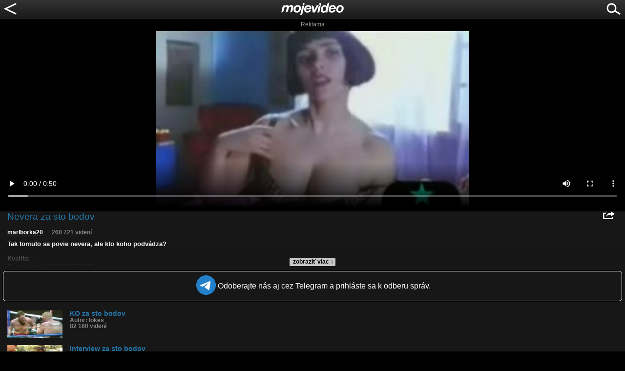

--- FILE ---
content_type: text/html; charset=utf-8
request_url: https://www.google.com/recaptcha/api2/aframe
body_size: 266
content:
<!DOCTYPE HTML><html><head><meta http-equiv="content-type" content="text/html; charset=UTF-8"></head><body><script nonce="ZndihwZzo9L4aStxjxhNpA">/** Anti-fraud and anti-abuse applications only. See google.com/recaptcha */ try{var clients={'sodar':'https://pagead2.googlesyndication.com/pagead/sodar?'};window.addEventListener("message",function(a){try{if(a.source===window.parent){var b=JSON.parse(a.data);var c=clients[b['id']];if(c){var d=document.createElement('img');d.src=c+b['params']+'&rc='+(localStorage.getItem("rc::a")?sessionStorage.getItem("rc::b"):"");window.document.body.appendChild(d);sessionStorage.setItem("rc::e",parseInt(sessionStorage.getItem("rc::e")||0)+1);localStorage.setItem("rc::h",'1769046393602');}}}catch(b){}});window.parent.postMessage("_grecaptcha_ready", "*");}catch(b){}</script></body></html>

--- FILE ---
content_type: application/javascript; charset=utf-8
request_url: https://fundingchoicesmessages.google.com/f/AGSKWxVTRTP6oENxtqLwHOM35GEMWMrIccg9V_vVV9xuCxlKXZ_Qj02Jn65egy2ru-6PrxrY9m9GuDktwomSTd-ttVvd4OsnxamFpHeV2f_3kX0EEUPMwGvtTe_QOSx7Ht5bEV7qGXNzrSmcphNwh7LC-qmVl9cEE7IVgX_5rDI0TjwHdhewy7ratpkls5w=/_?wppaszoneid=/adlens-/adsrule..com/adx//common/adv_
body_size: -1290
content:
window['fb73c9e5-b1d1-41c2-a37a-64e2031ff7ed'] = true;